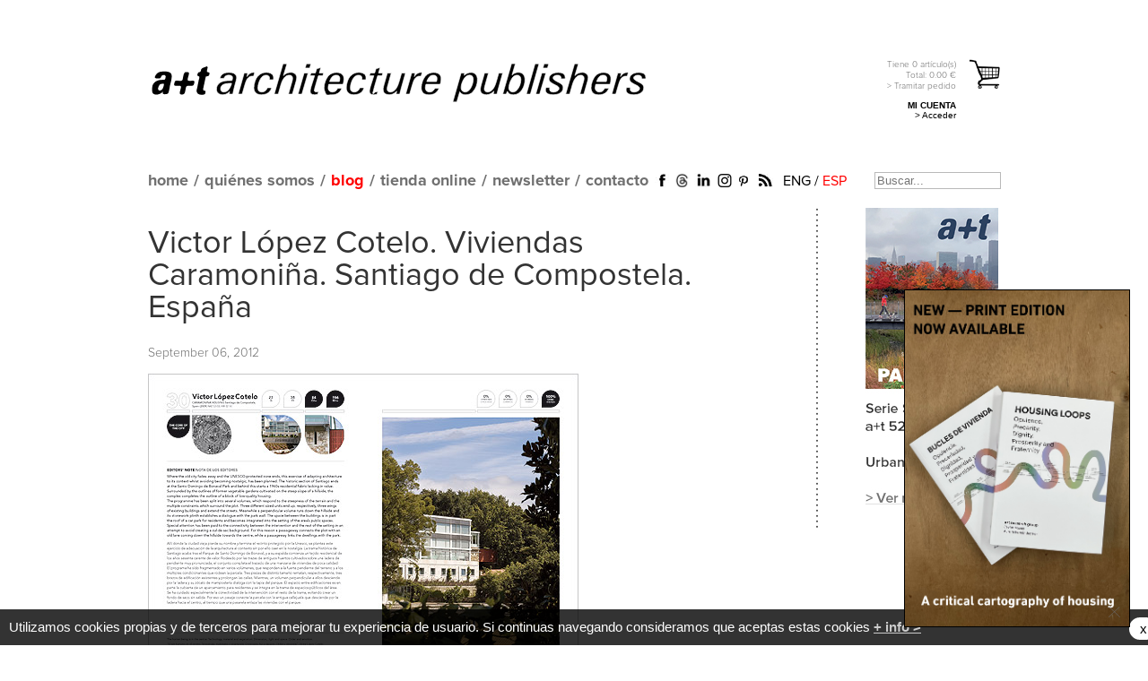

--- FILE ---
content_type: text/html; charset=UTF-8
request_url: https://aplust.net/blog/cat/887/idioma/es/
body_size: 6185
content:
<!DOCTYPE html PUBLIC "-//W3C//DTD XHTML 1.0 Transitional//EN" "https://www.w3.org/TR/xhtml1/DTD/xhtml1-transitional.dtd">
<html  xml:lang="es" lang="es" xmlns:fb="https://ogp.me/ns/fb#">
<head>

<base href="https://aplust.net/" />


<meta http-equiv="Content-Type" content="text/html; charset=utf-8" />
<title>a+t architecture publishers</title>
<meta name="keywords" content="architecture, architect, arquitectura, arquitecto, libros, books, revista, magazine, a+t, aplust, mass housing, multifamily housing, vivienda, housing, collective housing, vivienda colectiva, vivienda social, plan urbano, urban plan, density, densidad, dwellings, urbanismo, urbanism, multi storey, multi-residential, landscape, paisajismo, espacio publico, public space, density series, densidad, hybrid buildings, edificios hibridos, oficinas, offices, rehabilitación, refurbishment, projects, proyectos">
<meta name="description" content="a+t architecture publishers es una editorial de arquitectura, que publica libros y la revista a+t, cuyos números se agrupan en series temáticas.">
<meta name="verify-v1" content="rDmXWUBB62SomikRXlyFRgn2AuakEOIuROAEnQVJSrk=" />
<meta name="alexaVerifyID" content="gDKpONV0VSh87iI9u8jLtb8-Hn4" />
<meta name="p:domain_verify" content="a4667048829d7bb01d49fe14d696b9ea"/>

<link rel="alternate" href="http://aplust.net/blog/cat/887/idioma/en/" hreflang="en" />


<link rel="stylesheet" type="text/css" href="estilos/index.css?cambio=911" />
<link rel="stylesheet" type="text/css" href="estilos/tienda_v3.css?cambio=2" />
<link rel="stylesheet" type="text/css" href="estilos/area_privada.css" />

<link rel="alternate" type="application/rss+xml" title="English Blog" href="rss_en.php" />
<link rel="alternate" type="application/rss+xml" title="Spanish Blog" href="rss_es.php" />
<link rel="icon" href="favicon.ico" />


	
<!-- Google tag (gtag.js) -->
<script async src="https://www.googletagmanager.com/gtag/js?id=G-626SLNJF88"></script>
<script>
  window.dataLayer = window.dataLayer || [];
  function gtag(){dataLayer.push(arguments);}
  gtag('js', new Date());

  gtag('config', 'G-626SLNJF88');
</script>



<script language="javascript" type="text/javascript" src="/funciones/jquery.js"></script>
<script language="javascript" type="text/javascript" src="/funciones/jquery-ui-1.7.2.custom.min.js"></script>
<script type="text/javascript" src="/funciones/jquery.cycle.all.min.js"></script>

<script language="javascript" type="text/javascript" src="/funciones/area_privada.js"></script>
<script src="funciones/ajax.js" type="text/javascript"></script>
<script src="funciones/AC_RunActiveContent.js" type="text/javascript"></script>
<script src="funciones/PopUpWin.js" type="text/javascript"></script>
<script src="funciones/funciones_v2.js?cambio=18" type="text/javascript"></script>
<script src="funciones/overlib/overlib.js" type="text/javascript"></script>

<!--[if IE]>
<style type="text/css">
.texto_avenir_negro{
	font-weight:bold;
}
.contenido_tienda .detalles_serie .articulos .articulo {
    width: 100%;
}
.logo_aplust{
	background:url(../imagenes/main_logo_aplust_negro.png) no-repeat;
	width:609px;
	height:62px;
	text-indent:-9999px;
	outline:none;
	display:block;
	background-size:609px 62px;
}

</style>
<![endif]-->

<!-- Facebook Pixel Code -->
<script>
!function(f,b,e,v,n,t,s){if(f.fbq)return;n=f.fbq=function(){n.callMethod?
n.callMethod.apply(n,arguments):n.queue.push(arguments)};if(!f._fbq)f._fbq=n;
n.push=n;n.loaded=!0;n.version='2.0';n.queue=[];t=b.createElement(e);t.async=!0;
t.src=v;s=b.getElementsByTagName(e)[0];s.parentNode.insertBefore(t,s)}(window,
document,'script','//connect.facebook.net/en_US/fbevents.js');

fbq('init', '534325883393463');
fbq('track', "PageView");</script>
<noscript><img height="1" width="1" style="display:none"
src="https://www.facebook.com/tr?id=534325883393463&ev=PageView&noscript=1" alt="Facebook Pixel"
/></noscript>
<!-- End Facebook Pixel Code -->
</head>

<body class="oneColFixCtrHdr">
<a name="top"></a>
<div id="fb-root"></div>
<script>(function(d, s, id) {
  var js, fjs = d.getElementsByTagName(s)[0];
  if (d.getElementById(id)) return;
  js = d.createElement(s); js.id = id;
  js.src = "//connect.facebook.net/es_LA/all.js#xfbml=1&appId=582454581766636";
  fjs.parentNode.insertBefore(js, fjs);
}(document, 'script', 'facebook-jssdk'));</script>
<!-- <div id="url">&nbsp;</div> -->

<div id="container_renewed">
<div id="header_renewed">
    <div class="linea_titulo">
		<h1><a href="/" class="logo_aplust">a+t architecture publishers</a></h1>
		<div id="carrito_cabecero">
			<a href="compra.php" class="es" rel="tramitar_pedido">
				<p class="info">
					Tiene 
					<span id="num_articulos">0</span> 
					artículo(s)
					<strong>
						Total: <strong style="display:inline;">0.00</strong> €
					</strong>
					&gt; Tramitar pedido
				</p>
			</a>
<p class="bloque_area_privada">
			<strong>MI CUENTA</strong><br />
			<a href="/login/">&gt; Acceder</a>
		  </p>


			
		</div>
	</div>
	<div class="linea_menu">
		<div class="contenedor">
			<ul id="mainMenu">
				<li class="home_static"><a href="/">home</a></li>
				<li class="home_dinamic" style="display:none;"><a href="/"><img src="imagenes/aplust_gris.png" alt="home" /></a></li>
				<li>/</li>
				<li><a href="/about/">quiénes somos</a></li>
				<li>/</li>
				<li><a href="/blog/" class="selected">blog</a></li>
				<li>/</li>

				<li><a href="/blog/cat/887/idioma/es/#">tienda online</a>
				<ul style="width:150%;">
				<li><a href="/tienda/revistas/">revista</a></li>
				<li><a href="/tienda/libros/">libros</a></li>
				<li><a href="/tienda/otros/">cartas</a></li>
				<li><a href="/tienda/biblioteca/">biblioteca online</a></li>
				</ul>
				</li>
				<li>/</li>

				<li><a href="javascript:solicitud_newsletter();">newsletter</a></li>
				<li>/</li>
				<li><a href="/contacto/">contacto</a></li>
			</ul>
			<ul class="redes_sociales_renewed">
				<li><a href="https://www.facebook.com/aplust.architecture" target="_blank"><img src="imagenes/icono_facebook_renewed.png" alt="Facebook" /></a></li>
				<!--<li><a href="http://twitter.com/aplust_publish" target="_blank"><img src="imagenes/icono_twitter_renewed.png" alt="Twitter" /></a></li>-->
				<li><a href="https://www.threads.net/@aplust_architecture_publishers" target="_blank"><img src="imagenes/icono_threads.jpg" alt="Threads" style="width:19px;height:auto;" /></a></li>
				<li><a href="https://www.linkedin.com/company/a-t-architecture-publishers" target="_blank"><img src="imagenes/icono_linkedin_renewed.png" alt="Linkedin" /></a></li>
				<li><a href="https://www.instagram.com/aplust_architecture_publishers/" target="_blank"><img src="imagenes/icono_instagram.png" width="20" alt="Instagram" /></a></li>
				<!--<li><a href="https://plus.google.com/b/114198617941235090461/114198617941235090461/posts" target="_blank"><img src="imagenes/icono_gplus_renewed.png" alt="Google Plus" /></a></li>-->
				<li><a href="http://www.pinterest.com/aplustarch/" target="_blank"><img src="imagenes/icono_pinterest_renewed.png" alt="Pinterest" /></a></li>
				<li><a href="http://aplust.net/rss_es.php" target="_blank"><img src="imagenes/icono_rss_renewed.png" alt="RSS" /></a></li>
			</ul>
			<div class="idiomas">
				<a href="/blog/cat/887/idioma/en/" >ENG</a> / <a href="/blog/cat/887/idioma/es/"  class="selected">ESP</a>
			</div>
			<div id="busqueda">
				<form name="busqueda" action="busqueda.php" method="post">
                    <label for="buscador" style="display:none;">Buscar...</label>
					<input type="text" name="buscador" id="buscador" value="" placeholder="Buscar..." />
				</form>
			</div>
		</div>
	</div>	
</div>


  <div id="mainContent">
  	<div class="contenido" style="width:950px">
<span id="issuuu"></span><div class="articulos_tienda_blog">
<a href="https://aplust.net/tienda/revistas/Serie%20STRATEGY/PARADISES-Urban-Park-Strategies/"><img src="/imagenes_rotatorio/home/qmj4iAON_a+t52-paradises-cas.jpg" width="150" /></a><a href="https://aplust.net/tienda/libros/%20%20%20%20%20/diarios-de-japon/"><img src="/imagenes_rotatorio/home/OL8D0pxR_diarios-japon-cas.jpg" width="150" /></a><a href="https://aplust.net/tienda/otros/Serie%20Densidad/The_Pack_Blocks_and_Plans_cartas/idioma/es/"><img src="/imagenes_rotatorio/home/9EAj4N2T_cartas-a+t-packs-cas.jpg" width="150" /></a><a href="https://aplust.net/tienda/revistas/Serie%20STRATEGY/SERIE%20STRATEGY%20%28Pack%20I%20%2B%20Pack%20II%29/"><img src="/imagenes_rotatorio/home/0xVjxwYY_serie-strategy-cas.jpg" width="150" /></a><a href="https://aplust.net/distribucion/"><img src="/imagenes_rotatorio/home/f6uTVIiY_bookshops.jpg" width="150" /></a><a href="https://aplust.net/tienda/libros/%20%20%20%20%20/This%20is%20Hybrid/"><img src="/imagenes_rotatorio/home/m7HuKIkI_this-is-hybrid.jpg" width="150" /></a><a href="http://aplust.net/tienda/libros/%20%20%20%20%20/10%20Historias%20sobre%20Vivienda%20Colectiva/"><img src="/imagenes_rotatorio/home/uoKPs10v_10historias-cas.jpg" width="150" /></a><a href="https://aplust.net/tienda/libros/Serie%20Densidad/Form-Data-Proyectos-Vivienda-Colectiva/"><img src="/imagenes_rotatorio/home/OGAIzFrT_form-data-cas.jpg" width="150" /></a><a href="https://aplust.net/tienda/libros/%20%20%20%20%20/oficina-en-la-hierba-evolucion-espacio-trabajo/"><img src="/imagenes_rotatorio/home/kt1ddAfk_oficina-hierba-cas.jpg" width="150" /></a><a href="https://aplust.net/tienda/libros/%20%20%20%20%20/Pack%20All%20about%20Collective%20Housing/"><img src="/imagenes_rotatorio/home/DHlBUe2S_all-about-cas.jpg" width="150" /></a><a href="http://aplust.net/tienda/libros/Serie%20Densidad/HoCo%20%28Density%20Series%29/"><img src="/imagenes_rotatorio/home/U41ivkkv_hoco-cas.jpg" width="150" /></a><a href="https://aplust.net/tienda/revistas/Serie-Complex-Buildings/Serie%20Complex%20Buildings/"><img src="/imagenes_rotatorio/home/aL2XTUOV_serie-complex-cas.jpg" width="150" /></a><a href="https://aplust.net/tienda/otros/Serie%20Densidad/50-Urban-Blocks-Cartas/"><img src="/imagenes_rotatorio/home/GoFKNIJw_50urbanblocks-cas.jpg" width="150" /></a><a href="https://aplust.net/tienda/revistas/Serie%20RECLAIM/SERIE%20RECLAIM/"><img src="/imagenes_rotatorio/home/NvgbNRA1_serie-reclaim.jpg" width="150" /></a><a href="https://aplust.net/tienda/libros/%20%20%20%20%20/Rashomon/"><img src="/imagenes_rotatorio/home/bgJk64O2_rashomon-cas.jpg" width="150" /></a><a href="https://aplust.net/tienda/libros/Serie%20Densidad/Serie%20Densidad/"><img src="/imagenes_rotatorio/home/guVsFNFN_serie-density-cas.jpg" width="150" /></a><a href="http://aplust.net/tienda/libros/Serie%20Densidad/DBOOK/"><img src="/imagenes_rotatorio/home/Ka1ujSMn_dbook-digital-files-cas.jpg" width="150" /></a><a href="https://aplust.net/tienda/libros/Serie%20Densidad/WHY%20DENSITY%3F/"><img src="/imagenes_rotatorio/home/R3AiKQvT_why-density- cas.jpg" width="150" /></a><a href="https://aplust.net/tienda/revistas/Serie%20STRATEGY/PARADISES-Urban-Park-Strategies/"><img src="/imagenes_rotatorio/home/qmj4iAON_a+t52-paradises-cas.jpg" width="150" /></a><a href="https://aplust.net/tienda/libros/%20%20%20%20%20/diarios-de-japon/"><img src="/imagenes_rotatorio/home/OL8D0pxR_diarios-japon-cas.jpg" width="150" /></a><a href="https://aplust.net/tienda/otros/Serie%20Densidad/The_Pack_Blocks_and_Plans_cartas/idioma/es/"><img src="/imagenes_rotatorio/home/9EAj4N2T_cartas-a+t-packs-cas.jpg" width="150" /></a><a href="https://aplust.net/tienda/revistas/Serie%20STRATEGY/SERIE%20STRATEGY%20%28Pack%20I%20%2B%20Pack%20II%29/"><img src="/imagenes_rotatorio/home/0xVjxwYY_serie-strategy-cas.jpg" width="150" /></a><a href="https://aplust.net/distribucion/"><img src="/imagenes_rotatorio/home/f6uTVIiY_bookshops.jpg" width="150" /></a><a href="https://aplust.net/tienda/libros/%20%20%20%20%20/This%20is%20Hybrid/"><img src="/imagenes_rotatorio/home/m7HuKIkI_this-is-hybrid.jpg" width="150" /></a><a href="http://aplust.net/tienda/libros/%20%20%20%20%20/10%20Historias%20sobre%20Vivienda%20Colectiva/"><img src="/imagenes_rotatorio/home/uoKPs10v_10historias-cas.jpg" width="150" /></a><a href="https://aplust.net/tienda/libros/Serie%20Densidad/Form-Data-Proyectos-Vivienda-Colectiva/"><img src="/imagenes_rotatorio/home/OGAIzFrT_form-data-cas.jpg" width="150" /></a><a href="https://aplust.net/tienda/libros/%20%20%20%20%20/oficina-en-la-hierba-evolucion-espacio-trabajo/"><img src="/imagenes_rotatorio/home/kt1ddAfk_oficina-hierba-cas.jpg" width="150" /></a><a href="https://aplust.net/tienda/libros/%20%20%20%20%20/Pack%20All%20about%20Collective%20Housing/"><img src="/imagenes_rotatorio/home/DHlBUe2S_all-about-cas.jpg" width="150" /></a><a href="http://aplust.net/tienda/libros/Serie%20Densidad/HoCo%20%28Density%20Series%29/"><img src="/imagenes_rotatorio/home/U41ivkkv_hoco-cas.jpg" width="150" /></a><a href="https://aplust.net/tienda/revistas/Serie-Complex-Buildings/Serie%20Complex%20Buildings/"><img src="/imagenes_rotatorio/home/aL2XTUOV_serie-complex-cas.jpg" width="150" /></a><a href="https://aplust.net/tienda/otros/Serie%20Densidad/50-Urban-Blocks-Cartas/"><img src="/imagenes_rotatorio/home/GoFKNIJw_50urbanblocks-cas.jpg" width="150" /></a><a href="https://aplust.net/tienda/revistas/Serie%20RECLAIM/SERIE%20RECLAIM/"><img src="/imagenes_rotatorio/home/NvgbNRA1_serie-reclaim.jpg" width="150" /></a><a href="https://aplust.net/tienda/libros/%20%20%20%20%20/Rashomon/"><img src="/imagenes_rotatorio/home/bgJk64O2_rashomon-cas.jpg" width="150" /></a><a href="https://aplust.net/tienda/libros/Serie%20Densidad/Serie%20Densidad/"><img src="/imagenes_rotatorio/home/guVsFNFN_serie-density-cas.jpg" width="150" /></a><a href="http://aplust.net/tienda/libros/Serie%20Densidad/DBOOK/"><img src="/imagenes_rotatorio/home/Ka1ujSMn_dbook-digital-files-cas.jpg" width="150" /></a><a href="https://aplust.net/tienda/libros/Serie%20Densidad/WHY%20DENSITY%3F/"><img src="/imagenes_rotatorio/home/R3AiKQvT_why-density- cas.jpg" width="150" /></a></div>
        <div class="contenido_blog_renewed"><ul class="listado_articulos">
        	<li>
            	<h2><a href="/blog/victor_lpez_cotelo_viviendas_caramonia_santiago_de_compostela_espaa/">Victor López Cotelo. Viviendas Caramoniña. Santiago de Compostela. España</a></h2>
               <p class="small">September 06, 2012</p>
               <div class="imagen">
                	<a href="/blog/victor_lpez_cotelo_viviendas_caramonia_santiago_de_compostela_espaa/"><img src="imagenes_blog/SRJNOqUB_00-COTELO-SANTIAGO.jpg" alt="Victor López Cotelo. Viviendas Caramoniña. Santiago de Compostela. España" /></a>
                </div><p><a href="/blog/victor_lpez_cotelo_viviendas_caramonia_santiago_de_compostela_espaa/" class="ver_mas"><span>&gt; Ver más</span></a></p>
            </li>
</ul>		<div class="enlaces_pie"></div><p>&nbsp;</p>

<script language="javascript" type="text/javascript">
var comprobando = false;
$(document).ready(function() {
	var quitados = new Array();
	setTimeout(function(){
		comprobando = true;
		if(true){
		
			var altura = $(".contenido_blog_renewed").height();
			if($(".articulos_tienda_blog").height()>altura){
				while($(".articulos_tienda_blog").height()>altura){
				  var ultimo = $(".articulos_tienda_blog a:last");
				  quitados[quitados.length] = ultimo;
				  $(".articulos_tienda_blog a:last").remove();
				}
				$(ultimo).appendTo($(".articulos_tienda_blog"));
				comprobando = false;
			}
		}
	},600);
	setTimeout(function(){
		if(comprobando==false){
			var altura = $(".contenido_blog_renewed").height();
			if($(".articulos_tienda_blog").height()>altura){
				while($(".articulos_tienda_blog").height()<altura){
				  var quitado = quitados.shift();
				  $(quitado).appendTo($(".articulos_tienda_blog"));
				}
			}
		}
	},2000);
});
</script>

            
        </div>
		
        <!--
		<div id="footer3">
            <div class="submenu">
                <a href="/">home</a>
                <a href="/about/">acerca de a+t</a>
                <a href="/blog/" class="selected">blog</a>
                <a href="/tienda/revistas/">a+t </a>
                <a href="/tienda/libros/">libros a+t</a>
                <a href="javascript:solicitud_newsletter();">newsletter</a>
            </div>
            <a href="/terms-and-conditions/">condiciones de envío</a>
            <a href="/privacidad/">términos y condiciones</a>
            <a href="/sitemap/">mapa del sitio</a>
            <a href="/contacto/">contacto</a>
        </div>
		-->
    </div>

		</div>
	  </div>
			<br clear="all" />
	</div>
	<div id="capa_opaca"></div>
	<div id="proyecto_over"></div>

	<div id="capa_newsletter" class="capa_condiciones">
		<iframe name="iframe_newsletter" id="iframe_newsletter" src="peticion_newsletter.php" style="width:100%;height:250px;" frameborder="0"></iframe>
		<iframe name="iframe_desuscribir" id="iframe_desuscribir" src="peticion_unnewsletter.php?direccion=" style="width:100%;height:250px;display:none;" frameborder="0"></iframe>
			<div align="right"><a href="javascript:ocultar_suscripcion();">cerrar</a>&nbsp;&nbsp;</div>
	</div>
	<div id="capa_trabajo" class="capa_condiciones">
		<img src="imagenes/es-img-trabaja.jpg" alt="condiciones"/><br /><br />
		<p>Si deseas formar parte de a+t ediciones, env&iacute;anos tu curr&iacute;culum a la siguiente direcci&oacute;n: <a href="mailto:aplust@aplust.net">aplust@aplust.net</a></p>
	<br /><br /><br /><br /><br />
			<div align="right"><a href="javascript:muestra_trabajo();">cerrar</a>&nbsp;&nbsp;</div>
	</div>
	<div id="capa_solicitud_newsletter" class="capa_condiciones">
		<img src="imagenes/main_logo_aplust_negro.png" alt="condiciones" width="380" style="margin:10px 8px;" />
		
		<img src="imagenes/icono_cerrar_new.jpg" alt="cerrar" width="30" style="margin:10px 0px;float:right;cursor:pointer" onclick="solicitud_newsletter();" />
		<br />
		<div class="titulo"><h2>Suscríbete a nuestro newsletter</h2></div>
		<div style="padding-left:5px;">
		<div class="direccion">
			<!--<div style="font-size:12px;color:#717274;padding-bottom:10px;">
			Recibe en tu email las novedades editoriales de a+t: fechas de lanzamiento,
	imágenes y detalles de los proyectos publicados, artículos,…<br />
			</div>
			-->
			<div style="font-size:16px;font-family:'Proximanova-regular',Arial;color:#717274;padding-left:0px;" align="left">Introduzca su email:</div>
		<input type="text" name="direccion" id="direccion_newsletter" /></div>
		<div class="condiciones">
			<img src="imagenes/checkbox_off.jpg" alt="checkbox" onclick="condiciones();" id="checkbox" style="cursor:pointer;" />
			He le&iacute;do y acepto las <a href="privacidad.php" class="enlace_condiciones">condiciones de uso</a><br />
			Si quiere darse de baja <a href="javascript:desuscribir();" class="enlace_condiciones">pinche aqu&iacute;</a><br />
			<!--<a href="javascript:suscripcion();"><img src="imagenes/enviar_on.jpg" onmouseover="over_2('enviar');" onmouseout="out('enviar');" id="enviar" /></a>-->
		</div>
		<br clear="all" />
		<p style="text-align:right;">
			<a href="javascript:suscripcion();" class="boton_naranja grande">ENVIAR</a>
		</p>
		
		</div>
		<!--
		<br clear="all" />
			<div align="right" style="margin-top:-15px;"><a href="javascript:solicitud_newsletter();">cerrar</a>&nbsp;&nbsp;&nbsp;&nbsp;&nbsp;</div>
		-->
	</div>
	<div id="capa_condiciones" class="capa_condiciones">
		<img src="imagenes/condiciones-es.jpg" alt="condiciones"/><br /><br />
		<p>a+t, garantiza la seguridad y confidencialidad de los datos personales introducidos a trav&eacute;s de este formulario y todo ello al amparo d elo dispuesto en la Ley Org&aacute;nica 15/1999 de Protecci&oacute;n de Datos Personales as&iacute; como su normativa de desarrollo.<br />
	Si no desea recibir futuros mensajes electr&oacute;nicos de a+t, <a href="peticion_unnewsletter.php">piche aqu&iacute;</a>.</p>
	<br /><br />
	
			<div align="right"><a href="javascript:muestra_condiciones();">cerrar</a>&nbsp;&nbsp;&nbsp;&nbsp;&nbsp;</div>
		</div>


		<div align="center">
			<ul id="footerMenu">
				<li><a href="/">home</a></li>
				<li>/</li>
				<li><a href="/about/">quiénes somos</a></li>
				<li>/</li>
				<li><a href="/blog/" class="selected">blog</a></li>
				<li>/</li>
				<li><a href="/tienda/revistas/">revista</a></li>
				<li>/</li>
				<li><a href="/tienda/libros/">libros</a></li>
				<li>/</li>
				<li><a href="/tienda/otros/">cartas</a></li>
				<li>/</li>
				<li><a href="/distribucion/">distribución</a></li>
				<li>/</li>
				<li><a href="javascript:solicitud_newsletter();">newsletter</a></li>
				<li>/</li>
				<li><a href="/contacto/">contacto</a></li>
				<li>/</li>
				<li><a href="/terms-and-conditions/">condiciones de envío</a></li>
				<li>/</li>
				<li><a href="/privacidad/">términos y condiciones</a></li>
				<li>/</li>
				<li><a href="/sitemap/">mapa del sitio</a></li>
			</ul>
			<p align="center">
				<img src="imagenes/aplust_footer_logo.png" alt="A+T" style="width:285px;height:auto;" />
			</p>
		</div>
	
<div id="ventana_pop">
			<a class="cerrar"><img src="imagenes/cerrar_popup.png" alt="cerrar" /></a>
			<a href="https://aplust.net/tienda/libros/%20%20%20%20%20/BUCLES%20DE%20VIVIENDA/idioma/es/" class="enlace">
				<img src="/imagenes_rotatorio/home/YHTxIR7N_bucles impreso.jpg" />
			</a>
		  </div>

	<div class="cookies">
Utilizamos cookies propias y de terceros para mejorar tu experiencia de usuario. Si continuas navegando consideramos que aceptas estas cookies <a href="privacidad/idioma/es/" target="_blank">+ info &gt;</a> <span class="cerrar"><a onclick="cerrar_aviso_cookies();" style="margin-top:4px;">x</a></span>
	</div>
	

	<a name="bottom"></a>
	
	<!-- Yandex.Metrika counter --> <script type="text/javascript" > (function (d, w, c) { (w[c] = w[c] || []).push(function() { try { w.yaCounter47619070 = new Ya.Metrika({ id:47619070, clickmap:true, trackLinks:true, accurateTrackBounce:true, webvisor:true }); } catch(e) { } }); var n = d.getElementsByTagName("script")[0], s = d.createElement("script"), f = function () { n.parentNode.insertBefore(s, n); }; s.type = "text/javascript"; s.async = true; s.src = "https://mc.yandex.ru/metrika/watch.js"; if (w.opera == "[object Opera]") { d.addEventListener("DOMContentLoaded", f, false); } else { f(); } })(document, window, "yandex_metrika_callbacks"); </script> <noscript><div><img src="https://mc.yandex.ru/watch/47619070" style="position:absolute; left:-9999px;" alt="" /></div></noscript> <!-- /Yandex.Metrika counter -->
	</body>
	</html>
